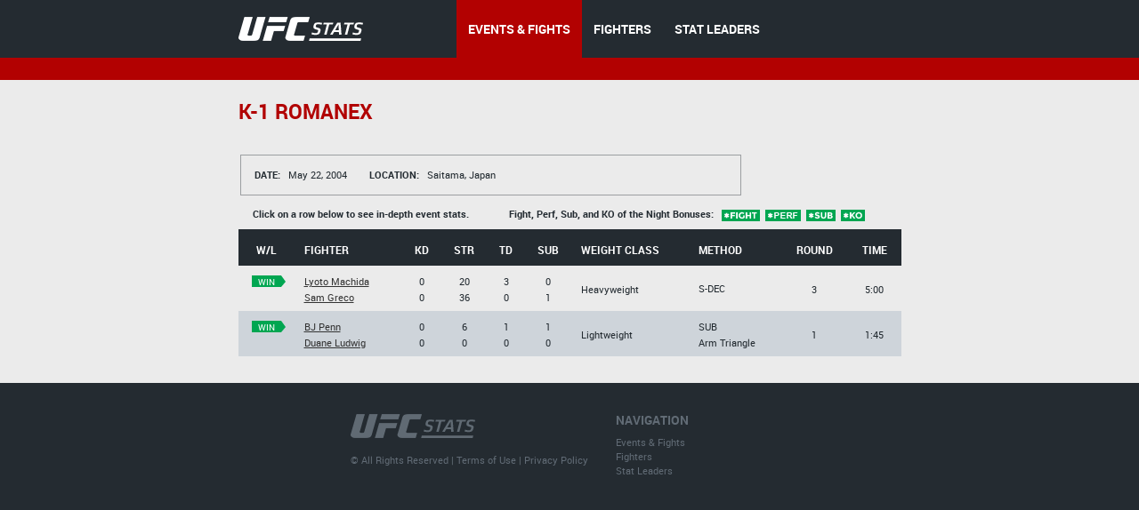

--- FILE ---
content_type: text/html;charset=utf-8
request_url: http://www.ufcstats.com/event-details/f59f1d3a2ff13edd
body_size: 2836
content:
<!DOCTYPE html>
<!--[if lt IE 7]>      <html class="no-js lt-ie9 lt-ie8 lt-ie7"> <![endif]-->
<!--[if IE 7]>         <html class="no-js lt-ie9 lt-ie8"> <![endif]-->
<!--[if IE 8]>         <html class="no-js ie8 lt-ie9"> <![endif]-->
<!--[if gt IE 8]><!--> <html class="no-js"> <!--<![endif]-->
<head>
  <meta charset="utf-8">
  <meta http-equiv="X-UA-Compatible" content="IE=edge">
  <title>
    Stats | UFC
  </title>
  <meta name="description" content="">
  <meta name="viewport" content="">
  <link rel="stylesheet" href="/blocks/main.css?ver=449187">
  <script src="/js/vendor/modernizr-2.6.2.min.js"></script>
  <script>
    (function(i,s,o,g,r,a,m){i['GoogleAnalyticsObject']=r;i[r]=i[r]||function(){
    (i[r].q=i[r].q||[]).push(arguments)},i[r].l=1*new Date();a=s.createElement(o),
    m=s.getElementsByTagName(o)[0];a.async=1;a.src=g;m.parentNode.insertBefore(a,m)
    })(window,document,'script','//www.google-analytics.com/analytics.js','ga');

    ga('create', 'UA-2855164-1', 'auto');
    ga('send', 'pageview');
  </script>
</head>
<body class="b-page" data-link="home">
    <header class="b-head">
      <div class="b-head__nav-bar">
  <div class="l-page__container">
    <a class="b-head__logo" href="/">
        <img src="http://1e49bc5171d173577ecd-1323f4090557a33db01577564f60846c.r80.cf1.rackcdn.com/ufc-stats-logo.png"
             alt="">
    </a>
    <menu class="b-head__menu">
      
          <li class="b-head__item b-head__item_state_current">
            <a class="b-head__menu-link" href="/statistics/events/">
              EVENTS & FIGHTS
            </a>
          </li>
      
      
          <li class="b-head__item">
            <a class="b-head__menu-link" href="/statistics/fighters">
              FIGHTERS
            </a>
          </li>
      
      
          <li class="b-head__item">
            <a class="b-head__menu-link" href="http://statleaders.ufc.com" target="_blank">
              STAT LEADERS
            </a>
          </li>
      
    </menu>
  </div>
</div>
    <div class="b-head__sub-nav">
    </div>

    </header>
    <section class="b-statistics__section_details">
<script type="text/javascript">
    function doNav(url) {
        document.location.href = url;

    }
</script>
<div class="l-page__container">
<h2 class="b-content__title">

            <span class="b-content__title-highlight">
              K-1 ROMANEX
            </span>
</h2>

<div class="b-fight-details">
<div class="b-list__info-box b-list__info-box_style_large-width">
  <ul class="b-list__box-list">
    <li class="b-list__box-list-item">
      <i class="b-list__box-item-title">
        Date:
      </i>
      May 22, 2004
    </li>
    <li class="b-list__box-list-item">
      <i class="b-list__box-item-title">
        Location:
      </i>

      Saitama, Japan
    </li>
  </ul>
</div>

<div class="b-statistics__table-preview">
  <i class="b-statistics__table-preview-item">
    Click on a row below to see in-depth event stats.
  </i>
  <i class="b-statistics__table-preview-item">
    Fight, Perf, Sub, and KO of the Night Bonuses:
    <img class="b-statistics__table-status" src="http://1e49bc5171d173577ecd-1323f4090557a33db01577564f60846c.r80.cf1.rackcdn.com/fight.png" alt="">
    <img class="b-statistics__table-status" src="http://1e49bc5171d173577ecd-1323f4090557a33db01577564f60846c.r80.cf1.rackcdn.com/perf.png" alt="">
    <img class="b-statistics__table-status" src="http://1e49bc5171d173577ecd-1323f4090557a33db01577564f60846c.r80.cf1.rackcdn.com/sub.png" alt="">
    <img class="b-statistics__table-status" src="http://1e49bc5171d173577ecd-1323f4090557a33db01577564f60846c.r80.cf1.rackcdn.com/ko.png" alt="">

  </i>
</div>

<table class="b-fight-details__table b-fight-details__table_style_margin-top b-fight-details__table_type_event-details js-fight-table" style="display: table;">
<thead class="b-fight-details__table-head">
<tr class="b-fight-details__table-row">
  <th class="b-fight-details__table-col">
    W/L
  </th>
  <th class="b-fight-details__table-col l-page_align_left">
    Fighter
  </th>
  <th class="b-fight-details__table-col">
    Kd
  </th>
  <th class="b-fight-details__table-col">
    Str
  </th>
  <th class="b-fight-details__table-col">
    Td
  </th>
  <th class="b-fight-details__table-col">
    Sub
  </th>
  <th class="b-fight-details__table-col l-page_align_left">
    Weight class
  </th>
  <th class="b-fight-details__table-col l-page_align_left">
    Method
  </th>
  <th class="b-fight-details__table-col">
    Round
  </th>
  <th class="b-fight-details__table-col">
    Time
  </th>
</tr>
</thead>
<tbody class="b-fight-details__table-body">



    

    <tr class="b-fight-details__table-row b-fight-details__table-row__hover js-fight-details-click" onclick="doNav('http://www.ufcstats.com/fight-details/6bc606ed26130bba')" data-link="http://www.ufcstats.com/fight-details/6bc606ed26130bba">
    <td class="b-fight-details__table-col b-fight-details__table-col_style_align-top">

      
          
              <p class="b-fight-details__table-text">
                <a class="b-flag b-flag_style_green" href="http://www.ufcstats.com/fight-details/6bc606ed26130bba"><i class="b-flag__inner"><i class="b-flag__text">win<i class="b-flag__corner"></i><i class="b-flag__corner-substrate"></i></i></i></a>
              </p>
              <br>

          
      


    </td>
    <td style="width:100px" class="b-fight-details__table-col l-page_align_left">
      
          <p class="b-fight-details__table-text">

            <a class="b-link b-link_style_black" href="http://www.ufcstats.com/fighter-details/f7a7f7118d4b01b6">
              Lyoto Machida
            </a>

          </p>

          <p class="b-fight-details__table-text">

            <a class="b-link b-link_style_black" href="http://www.ufcstats.com/fighter-details/6d12031661db8ac8">
              Sam Greco
            </a>
          </p>

      
    </td>
    <td class="b-fight-details__table-col">
      

          <p class="b-fight-details__table-text">
            
            0
          </p>

          <p class="b-fight-details__table-text">
            
            0
          </p>
      
    </td>
    <td class="b-fight-details__table-col">

      

             <p class="b-fight-details__table-text">
               
               20

          </p>

          <p class="b-fight-details__table-text">

            
            36
          </p>
      
    </td>
    <td class="b-fight-details__table-col">
      

          <p class="b-fight-details__table-text">
            
            3
          </p>

          <p class="b-fight-details__table-text">
            
            0
          </p>
      
    </td>
    <td class="b-fight-details__table-col">
      

          <p class="b-fight-details__table-text">
            
            0
          </p>

          <p class="b-fight-details__table-text">
            
            1
          </p>
      
    </td>
    <td class="b-fight-details__table-col l-page_align_left">
      <p class="b-fight-details__table-text">
        Heavyweight<br>
        
      </p>

    </td>
    <td class="b-fight-details__table-col l-page_align_left">
      <p class="b-fight-details__table-text">
        
        

        S-DEC

      </p>

      <p class="b-fight-details__table-text">
        
      </p>
    </td>
    <td class="b-fight-details__table-col">
      <p class="b-fight-details__table-text">

        3
      </p>
    </td>
    <td class="b-fight-details__table-col">
      <p class="b-fight-details__table-text">
        5:00
      </p>
    </td>
    </tr>


    

    <tr class="b-fight-details__table-row b-fight-details__table-row__hover js-fight-details-click" onclick="doNav('http://www.ufcstats.com/fight-details/a8561b04e03057fe')" data-link="http://www.ufcstats.com/fight-details/a8561b04e03057fe">
    <td class="b-fight-details__table-col b-fight-details__table-col_style_align-top">

      
          
              <p class="b-fight-details__table-text">
                <a class="b-flag b-flag_style_green" href="http://www.ufcstats.com/fight-details/a8561b04e03057fe"><i class="b-flag__inner"><i class="b-flag__text">win<i class="b-flag__corner"></i><i class="b-flag__corner-substrate"></i></i></i></a>
              </p>
              <br>

          
      


    </td>
    <td style="width:100px" class="b-fight-details__table-col l-page_align_left">
      
          <p class="b-fight-details__table-text">

            <a class="b-link b-link_style_black" href="http://www.ufcstats.com/fighter-details/73c7cfa551289285">
              BJ Penn
            </a>

          </p>

          <p class="b-fight-details__table-text">

            <a class="b-link b-link_style_black" href="http://www.ufcstats.com/fighter-details/84ac950d4c1722dd">
              Duane Ludwig
            </a>
          </p>

      
    </td>
    <td class="b-fight-details__table-col">
      

          <p class="b-fight-details__table-text">
            
            0
          </p>

          <p class="b-fight-details__table-text">
            
            0
          </p>
      
    </td>
    <td class="b-fight-details__table-col">

      

             <p class="b-fight-details__table-text">
               
               6

          </p>

          <p class="b-fight-details__table-text">

            
            0
          </p>
      
    </td>
    <td class="b-fight-details__table-col">
      

          <p class="b-fight-details__table-text">
            
            1
          </p>

          <p class="b-fight-details__table-text">
            
            0
          </p>
      
    </td>
    <td class="b-fight-details__table-col">
      

          <p class="b-fight-details__table-text">
            
            1
          </p>

          <p class="b-fight-details__table-text">
            
            0
          </p>
      
    </td>
    <td class="b-fight-details__table-col l-page_align_left">
      <p class="b-fight-details__table-text">
        Lightweight<br>
        
      </p>

    </td>
    <td class="b-fight-details__table-col l-page_align_left">
      <p class="b-fight-details__table-text">
        
        

        SUB

      </p>

      <p class="b-fight-details__table-text">
        Arm Triangle
      </p>
    </td>
    <td class="b-fight-details__table-col">
      <p class="b-fight-details__table-text">

        1
      </p>
    </td>
    <td class="b-fight-details__table-col">
      <p class="b-fight-details__table-text">
        1:45
      </p>
    </td>
    </tr>
</tbody>
</table>
</div>
</div>
</section>
    <footer class="b-foot">
  <div class="b-foot__inner">
    <div class="l-page__container clearfix">
      <div class="b-foot__right">
        <div class="b-foot__list-inner">
          <h4 class="b-foot__list-title">
            Navigation
          </h4>
          <ul class="b-foot__list">
            <li class="b-foot__item">
              <a class="b-foot__link" href="/statistics/events/">
                Events &amp; Fights
              </a>
            </li>
            <li class="b-foot__item">
              <a class="b-foot__link" href="/statistics/fighters">
                Fighters
              </a>
            </li>
            <li class="b-foot__item">
              <a class="b-foot__link" href="http://statleaders.ufc.com" target="_blank">
                Stat Leaders
              </a>
            </li>
          </ul>
        </div>     
      </div>
      <div class="b-foot__logo">
        <a href="/">
        <img src="http://1e49bc5171d173577ecd-1323f4090557a33db01577564f60846c.r80.cf1.rackcdn.com/ufc-stats-foot-logo.png" alt="">
        </a>
        <div class="b-foot__copy-inner">
          &copy; All Rights Reserved |
          <a class="b-foot__copy-link" href="https://ufc.com/terms" target="_blank">Terms of Use</a> |
          <a class="b-foot__copy-link" href="https://ufc.com/privacy-policy" target="_blank">Privacy Policy</a>
        </div>
      </div>      
    </div>
  </div>
</footer>
    <script src="//ajax.googleapis.com/ajax/libs/jquery/1.10.2/jquery.min.js"></script>
<script src="http://code.jquery.com/jquery-1.9.1.js"></script>
<script src="http://code.jquery.com/ui/1.10.3/jquery-ui.js"></script>
<link rel="stylesheet" href="http://code.jquery.com/ui/1.10.3/themes/smoothness/jquery-ui.css" />
<script>window.jQuery || document.write('<script src="/js/vendor/jquery-1.10.2.min.js"><\/script>')</script>
<script type="text/javascript" src="/js/vendor/jquery.validate.min.js"></script>
<script src="/js/plugins.js"></script>
<script src="/js/main.js?ver=449378"></script>
<script type="text/javascript">
    $(document).ready(function () {
        $(function () {
            $("#dialog").dialog({

                autoOpen: false,
                modal: true,
                show: {
                    effect: "blind",
                    duration: 1000
                },
                hide: {
                    effect: "fold",
                    duration: 1000
                }

            });
        });
    }

    );
    $("#opener").click(function () {
        $("#dialog").dialog("open");
    });
    $("#opener").click(function () {
        var state = true;
        if (state) {
            $("#dialog").animate({
                backgroundColor: "white",
                color: "black"

            }, 1000);
        }
    });

</script>

<script type="text/javascript">

 /*window.onload = function (){
     // location.pathname.split( '/' )
     theUrl = window.location.host;


     if(theUrl === 'hosteddb.fightmetric.com'){
         window.location.replace("http://www.fightmetric.com/statistics/events/upcoming");
     }

     //alert(theUrl);
  }*/
  //window.onpaint = handleHosted;
</script>
</body>
</html>

--- FILE ---
content_type: text/css
request_url: http://www.ufcstats.com/blocks/b-content/b-content.css
body_size: 1126
content:
.b-content__section {
    padding: 31px 0 48px;
}

.b-content__section_type_gray {
    background: #ced4da;
}

.b-content__section_type_large_top_indent {
    padding: 45px 0 35px;
}

.b-content__section_type_small_top_indent {
    padding: 21px 0 54px;
}

.b-content__section_type_small_bottom_indent {
    padding-bottom: 12px;
}

.b-content__section_type_big_top_padding {
     padding-top: 44px;
 }

.b-content__section_type_small_bottom_padding{
    padding-bottom: 11px;
}

.b-content__dev_column {
    float: left;
    width: 48%;
    margin-right: 2%;
}

.b-content__dev_column:nth-child(2) {
    margin-right: 0;
    margin-left: 2%;
}

.b-content__bar {
    background-color: #6e1d20;
    color: white;
    padding: 20px 0;
    width: 100%;
    clear: both;
    overflow: auto;
}

.b-content__bar_dev {
    background-color: #6e1d20;
    color: white;
    padding: 15px 0;
    width: 100%;
    clear: both;
    overflow: auto;
}

.b-content__bar_dev-inner {
    width: 950px;
    margin: auto;
    position:relative;
}

.b-content__bar_dev-inner div:first-child {
    float: left;
}

.b-content__bar_dev-inner div:last-child {
    float: right;
}

.b-content__bar_dev h4 {
    margin: 0;
    font-size: 25px;
}

.b-content__bar_dev p {
    margin: 2px 0;
}

.b-content__bar_dev a {
    color: #ff0012;
    text-decoration: none;
}

#dev-bar-fill {
    position:absolute;
    height:73px;
    width:24%;
    right:0px;
    background-color:#4C0E0E;
}

.b-content__bar h4 {
    margin: 0;
    font-size: 25px;
}

.b-content__bar div:first-child {
    margin-left: 15.2%;
    width: 44.8%;
    float: left;
}

.b-content__bar p {
    margin: 2px 0;
}

.b-content__bar a {
    color: #ff0012;
    text-decoration: none;
}

.b-content__title {
    margin: 0;
    font-family: 'Robotobold', Arial, sans-serif;
    font-weight: normal;
    font-size: 23px;
    line-height: 31px;
}
.b-content__Nickname {
    margin-top: 2px;

    font-size: 15px;
    font-family: 'Robotobold', Arial, sans-serif;
    text-transform: uppercase;
}

.b-content__title_type_inline {
    display: inline-block;
}

.b-content__title_type_big-size {
    font-size: 29px;
}

.b-content__title_type_center {
    text-align: center;
}

.b-content__title_type_left {
    float: left;
}

.b-content__title_type_small-line-height {
    line-height: 35px;
}

.b-content__title-highlight {
    color: #b10101;
}
.b-content__Nickname-highlight {
    color: #b10101;
    margin-left: 0px;
}

.b-content__title-highlight_type_block {
    display: block;
}

.b-content__title-record {
    padding: 3px 0 0;
    float: right;
    font-size: 15px;
    font-family: 'Robotobold', Arial, sans-serif;
    text-transform: uppercase;
}
.b-content__title-nickname {
    margin-top: 23px;
    padding-bottom: 0px;
    text-align: center;
    float: left;
    font-size: 15px;
    font-family: 'Robotobold', Arial, sans-serif;
    text-transform: uppercase;
}

.b-content__title_type_margin-bottom {
    margin: 0 0 26px;
}

.b-content__left,
.b-content__right {
    display: inline-block;
    vertical-align: top;
}

.b-content__text-inner {
    margin: 3px 0 11px;
    text-align: justify;
    line-height: 20px;
}

.b-content__text {
    margin-bottom: 19px;
}

.b-content__text-left {
    float: left;
    width: 354px;
    padding-right: 36px;
}

.b-content__text-right {
    float: right;
    width: 354px;
}

.b-content__form {
    margin-top: 26px;
}

.b-content__first-section {
    margin: 0 0 25px;
}

.b-content__clients,
.b-content__images {
    padding: 29px 0 39px;
}

.b-content__client {
    float: left;
    width: 180px;
    height: 155px;
    margin-left: 8px;
}

.b-content__client:first-child {
    margin: 0;
}

.b-content__brands {
    text-align: center;
}

.b-content__brand {
    display: inline-block;
    padding: 0 14px;
}

.b-content__image {
    margin-top: 17px;
    width: 352px;
    border: 1px solid #000;
    -webkit-box-shadow: 0 4px 7px rgba(50, 50, 50, 0.6);
    -moz-box-shadow:    0 4px 7px rgba(50, 50, 50, 0.6);
    box-shadow:         0 4px 7px rgba(50, 50, 50, 0.6);
}

.b-content__advantages {
    width: 560px;
}

.b-content__advantages_special {
    width: 660px;
}

.b-content__advantages-item {
    margin: 0 37px 8px 0;
    padding-left: 37px;
    display: inline-block;
    font-style: normal;
    background: url('tick.png') no-repeat;
    line-height: 27px;
}

.b-content__section_fisher_house {
    color: white;
    background-color: #36343c;
    position: relative;
}

--- FILE ---
content_type: text/css
request_url: http://www.ufcstats.com/blocks/b-link/b-link.css
body_size: 140
content:
.b-link,
.b-link:visited {
    color: #B10101;
}

.b-link:hover {
    color: #333;
}

.b-link_style_black,
.b-link_style_black:visited {
    color: #333;
}

.b-link_style_black:hover,
.b-link_style_white:hover {
    color: #B10101;
}

.b-link_style_white,
.b-link_style_white:visited {
    color: #fff;
}

.b-link_style_white:hover {
    color: #e9e9e9;
}


--- FILE ---
content_type: text/css
request_url: http://www.ufcstats.com/blocks/pages/fight-details/b-fight-details/b-fight-details.css
body_size: 2257
content:
.b-fight-details {
    margin: 23px 0 0;
}

.b-fight-details_margin-top {
    margin: 30px 0 0;
}

.b-fight-details__persons {
    margin: 0 0 33px;
}

.b-fight-details__person {
    float: left;
    margin: 0 0 0 60px;
}

.b-fight-details__person:first-child {
    margin: 0;
}

.b-fight-details__person-status,
.b-fight-details__person-text {
    float: left;
}

.b-fight-details__person-status {
    width: 52px;
    height: 52px;
    font-size: 36px;
    line-height: 52px;
    color: #fff;
    font-style: normal;
    text-align: center;
}

.b-fight-details__person-status_style_green {
    background: #00a651;
}

.b-fight-details__person-status_style_gray {
    background: #666d74;
}

.b-fight-details__person-status_style_none {
    display: none;
}

.b-fight-details__person-text {
    margin: 0 0 0 16px;
}

.b-fight-details__person-name {
    margin: 3px 0 0;
    font-size: 20px;
}

.b-fight-details__person-title {
    margin: -1px 0 0;
    font-size: 16px;
    text-transform: uppercase;
}

.b-fight-details__fight {
    margin: 0 0 27px;
    padding: 15px;
    border: 1px solid #9b9ea1;
}

.b-fight-details__fight-head {
    margin: 0 0 30px;
}

.b-fight-details__fight-head img,
.b-fight-details__fight-title {
    margin: 0 0 0 3px;
    vertical-align: middle;
}

.b-fight-details__fight-head img:first-child {
    margin: 0;
}

.b-fight-details__fight-title {
    font-style: normal;
    text-transform: uppercase;
    font-family: 'Robotobold', Arial, sans-serif;
}

.b-fight-details__content {
    margin: -5px 0 0 -12px;
    font-size: 11px;
}

.b-fight-details__text-item,
.b-fight-details__label {
    display: inline-block;
    vertical-align: top;
    font-style: normal;
}

.b-fight-details__text {
    margin: 9px 0 0;
}

.b-fight-details__label {
    margin: 0 5px 0 0;
    text-transform: uppercase;
    font-family: 'Robotobold', Arial, sans-serif;
}

.b-fight-details__text-item {
    margin: 0;
}

.b-fight-details__text-item_first {
    margin-left: 12px;
}

.b-fight-details__section {
    margin: 0 0 12px;
}



.b-fight-details__collapse-link {
    position: relative;
    display: block;
    padding: 0 8px 0 0;
    height: 40px;
    line-height: 44px;
    background: #626c76;
    text-align: center;
    color: #fff;
    cursor: pointer;
    font-style: normal;
    font-family: 'Robotobold', Arial, sans-serif;
    font-size: 19px;
    -moz-transition: 0.1s all linear;
    -webkit-transition: 0.1s all linear;
    transition: 0.1s all linear;
    text-transform: uppercase;
}

.b-fight-details__collapse-link_tot {
    position: relative;
    display: block;
    padding: 0 8px 0 0;
    height: 40px;
    line-height: 44px;
    background: #626c76;
    text-align: center;
    color: #fff;
    cursor: pointer;
    font-style: normal;
    font-family: 'Robotobold', Arial, sans-serif;
    font-size: 19px;
    -moz-transition: 0.1s all linear;
    -webkit-transition: 0.1s all linear;
    transition: 0.1s all linear;
    text-transform: uppercase;
}

.b-fight-details__collapse-link_rnd {
    position: relative;
    display: block;
    padding: 0 8px 0 0;
    height: 40px;
    line-height: 44px;
    background: #CED4DA;
    text-align: center;
    color: #fff;
    cursor: pointer;

    font-style: normal;
    font-family: 'Robotobold', Arial, sans-serif;
    font-size: 19px;
    -moz-transition: 0.1s all linear;
    -webkit-transition: 0.1s all linear;
    transition: 0.1s all linear;
    text-transform: uppercase;
}

.b-fight-details__collapse-link:hover {
    background: #B10101;
}

.b-fight-details__collapse-link:active {
    background: #333;
}

.b-fight-details__collapse-right {
    position: absolute;
    top: 0;
    right: 25px;
    font-style: normal;
    font-size: 13px;
}

.b-fight-details__collapse-left{
    position: absolute;
    top: 0;
    left: 20px;
    font-style: normal;
    font-size: 13px;
    float: left;
}

.b-fight-details__arrow {
    margin: -4px -3px 0 8px;
    display: inline-block;
    vertical-align: middle;
    width: 15px;
    height: 15px;
    background: url(arrow.png) no-repeat;
}

.b-fight-details__collapse-link_state_expanded .b-fight-details__arrow {
    margin: 4px 0 0 5px;
    background-image: url(arrow-down.png);
}

.b-fight-details__table {
    margin: 12px 0 30px;
    display: none;
    width: 100%;
    border-collapse: collapse;
    border-spacing: 0;
}

.b-fight-details__table_style_margin-top {
    margin-top: 0;
}

.b-fight-details__table-col {
    padding: 11px 10px;
    text-align: center;
}

.b-fight-details__table-col_rnd {
    padding: 11px 10px;
    text-align: center;



}
.b-fight-details__table-col_rnd {
    padding: -2px 1px;
    text-align: center;



}

.b-fight-details__table-col_sig {

    text-align: center;
    width: 75px;


}
.b-fight-details__table-col_SigStAtt {

    text-align: center;
    width: 100px;



}
.b-fight-details__table-col_SigHdAtr {

    text-align: center;
    width: 70px;



}

.b-fight-details__table-col_SigLegAtr {

    text-align: center;
    width: 55px;



}
.b-fight-details__table-col_SigDist{

    text-align: center;
    width: 90px;



}
.b-fight-details__table-col_SigBodAtr {

    text-align: center;
    width: 65px;



}

.b-fight-details__table-col_StAtt {
    padding-right: 2px ;
    text-align: center;
    width: 80px;


}
.b-fight-details__table-col_StAtrPer {

    text-align: center;
    width: 90px;


}
.b-fight-details__table-col_TotStr {

    text-align: center;
    width: 100px;


}
.b-fight-details__table-col_TdAtt {

    text-align: center;
    width: 60px;


}
.b-fight-details__table-col_TdPer {

    text-align: center;
    width: 50px;


}
.b-fight-details__table-col_SubAtt {

    text-align: center;
    width: 80px;


}

.b-fight-details__table_type_event-details .b-fight-details__table-col {
    padding: 10px 10px 7px;
}

.b-fight-details__table-col_style_align-top {
    vertical-align: top;
}

.b-fight-details__table-head .b-fight-details__table-col {
    padding: 15px 10px 10px;
    background: #242b31;
    color: #fff;
    font-weight: normal;
    font-family: 'Robotobold', Arial, sans-serif;
    text-transform: uppercase;
    font-size: 12px;
}

.b-fight-details__table-head_rnd  {
    padding: 15px 10px 10px;
    background:transparent;

    color: transparent;
    font-weight: normal;
    font-family: 'Robotobold', Arial, sans-serif;
    text-transform: uppercase;
    font-size: 12px;
    display: table-footer-group;
}




.b-fight-details__table-row__hover:hover {
    cursor: pointer;
}
.b-fight-details__table-row_type_first {
    background: #666d74 !important;
}

.b-fight-details__table-row:nth-child(2n), .b-fight-details__table-row-header {
    background: #ced4da;
}


.b-fight-details__table-body .b-fight-details__table-row:first-child .b-fight-details__table-col {
    padding-bottom: 12px;
    padding-top: 15px;
}



.b-fight-details__table_type_event-details .b-fight-details__table-body .b-fight-details__table-row:first-child .b-fight-details__table-col {
    padding: 10px 10px 7px;
}

.b-fight-details__table-col:first-child {
    padding-left: 16px;
}


.b-fight-details__table-row_type_first .b-fight-details__table-col {
    color: #fff;
}

.b-fight-details__table_type_event-details .b-fight-details__table-col:first-child {
    padding-left: 10px;
}

.b-fight-details__table-text {
    margin: 3px 0 0;
    font-size: 11px;
}


.b-fight-details__table-text2 {
    margin: 3px 0 0;
    font-size: 11px;


}

.b-fight-details__table-text:first-child {
    margin: 0;
}

.b-fight-details__table-row_type_head .b-fight-details__table-col {
    padding-top: 7px;
    padding-bottom: 6px;
    background: #CED4DA;
    text-align: left;
    font-family: 'Robotobold', Arial, sans-serif;
    text-transform: uppercase;
    font-size: 13px;
}

.b-fight-details__charts {
    margin: 0 0 50px;
}

.b-fight-details__charts-head {
    position: relative;
    border: 1px solid #9B9EA1;
    height: 40px;
    line-height: 42px;
    padding: 0 0 0 14px;
}

.b-fight-details__charts-head-title {
    margin: 0;
    text-transform: uppercase;
    font-family: 'Robotobold', Arial, sans-serif;
    text-align: center;
    font-size: 17px;
}

.b-fight-details__charts-name {
    position: absolute;
    top: 1px;
    font-family: 'Robotobold', Arial, sans-serif;
    font-style: normal;
    cursor: pointer;
}

.b-fight-details__charts-name_pos_left {
    left: 18px;
}

.b-fight-details__charts-name:hover {
    color: #b20101;
}

.b-fight-details__charts-name_pos_right {
    right: 18px;
}

.b-fight-details__charts-name_pos_right:hover {
    color: #0182b2;
}

.b-fight-details__charts-bullet {
    margin: -2px 0 0;
    display: inline-block;
    width: 12px;
    height: 12px;
    vertical-align: middle;
    background: #b20101;
    border-radius: 50%;
}

.b-fight-details__charts-name_pos_right .b-fight-details__charts-bullet {
    background: #0182b2;
}

.b-fight-details__charts-body {
    padding: 23px 0 0 8px;
    position: relative;
}

.b-fight-details__charts-col {
    float: left;
    width: 315px;
}

.b-fight-details__charts-col_pos_right {
    margin: 0 0 0 80px;
    width: 292px;
}

.b-fight-details__charts-col-row {
    padding: 14px 0 23px;
    border-top: 1px solid #ced4da;
}

.b-fight-details__charts-col_pos_right .b-fight-details__charts-col-row {
    padding: 0;
}

.b-fight-details__charts-col-row:first-child {
    padding-top: 0;
    border: none;
}

.b-fight-details__charts-title {
    margin: 0 0 11px;
    text-transform: uppercase;
    font-family: 'Robotobold', Arial, sans-serif;
    font-weight: normal;
    text-align: center;
    font-size: 14px;
}

.b-fight-details__charts-title_type_left {
    padding: 0 0 0 40px;
    text-align: left;
}

.b-fight-details__chart-inner {
    padding: 0 30px;
}

.b-fight-details__stacked-chart,
.b-fight-details__charts-table {
    float: left;
}

.b-fight-details__stacked-chart {
    width: 30px;
    height: 110px;
}

.b-fight-details__stacked-chart-fill {
    position: relative;
    display: block;
}

.b-fight-details__stacked-chart-fill_style_red {
    background: #b30303;
}

.b-fight-details__stacked-chart-fill_style_gray {
    background-color: gray;
}

.b-fight-details__stacked-chart-fill_style_dark-red {
    background: #750202;
}

.b-fight-details__stacked-chart-fill_style_light-red {
    background: #bf5a5a;
}

.b-fight-details__stacked-chart-fill_style_blue {
    background: #0885b4;
}

.b-fight-details__stacked-chart-fill_style_dark-blue {
    background: #085a78;
}

.b-fight-details__stacked-chart-fill_style_light-blue {
    background: #66b4d0;
}

.b-fight-details__charts-table {
    margin: 0 12px;
    width: 170px;
}

.b-fight-details__charts-row {
    position: relative;
    padding: 11px 0;
    border-top: 1px solid #ced4da;
}

.b-fight-details__charts-row:first-child {
    padding-top: 6px;
    border: none;
}

.b-fight-details__charts-row-title,
.b-fight-details__charts-num {
    font-style: normal;
}

.b-fight-details__charts-row-title {
    display: block;
    text-align: center;
    text-transform: uppercase;
    font-family: 'Robotobold', Arial, sans-serif;
    font-size: 12px;
}

.b-fight-details__charts-num {
    position: absolute;
    top: 8px;
    font-size: 17px;
}

.b-fight-details__charts-row:first-child .b-fight-details__charts-num {
    top: 3px;
}

.b-fight-details__charts-num_style_red {
    color: #be3131;
}

.b-fight-details__charts-num_style_dark-red {
    color: #750202;
}

.b-fight-details__charts-num_style_light-red {
    color: #be3131;
}

.b-fight-details__charts-num_style_blue {
    color: #0885b4;
}

.b-fight-details__charts-num_style_dark-blue {
    color: #085a78;
}

.b-fight-details__charts-num_style_light-blue {
    color: #66b4d0;
}

.b-fight-details__charts-num_pos_left {
    left: 7px;
}

.b-fight-details__charts-num_pos_right {
    right: 7px;
}

.b-fight-details__charts-line {
    position: absolute;
    top: 45px;
    bottom: 37px;
    left: 372px;
    width: 1px;
    background: #ced4da;
}

.b-fight-details__bar-charts-inner {
    margin-top: -6px;
}

.b-fight-details__bar-charts-row {
    padding: 6px 0;
    border-top: 1px solid #ced4da;
}

.b-fight-details__bar-charts-row:first-child {
    border: none;
}

.b-fight-details__bar-chart-title,
.b-fight-details__bar-chart-inner {
    float: left;
    font-style: normal;
}

.b-fight-details__bar-chart-title {
    margin: 11px 0 0;
    width: 42px;
    font-family: 'Robotobold', Arial, sans-serif;
    text-transform: uppercase;
    font-size: 12px;
}

.b-fight-details__bar-chart-inner {
    width: 250px;
    position: relative;
    top: 2px;
}

.b-fight-details__bar-chart-row {
    margin: -2px 0 0;
    display: block;
}

.b-fight-details__bar-chart-row:first-child {
    margin: 0;
}

.b-fight-details__bar-chart {
    display: inline-block;
    height: 13px;
    border: 1px solid;
    background: #fff;
    vertical-align: top;
}

.b-fight-details__bar-chart_style_red {
    border-color: #be3131;
}

.b-fight-details__bar-chart_style_blue {
    border-color: #0182b2;
}

.b-fight-details__bar-chart-fill {
    display: block;
    height: 100%;
}

.b-fight-details__bar-chart_style_red .b-fight-details__bar-chart-fill {
    background: #be3131;
}

.b-fight-details__bar-chart_style_blue .b-fight-details__bar-chart-fill {
    background: #0182b2;
}

.b-fight-details__bar-chart-text {
    display: inline-block;
    font-size: 11px;
    font-style: normal;
    vertical-align: top;
}

.b-fight-details__bar-chart-text_style_light-red {
    color: #bf5a5a;
}

.b-fight-details__bar-chart-text_style_light-blue {
    color: #66b4d0;
}

.b-fight-details__bar-legend {
    margin: 19px 0 0 42px;
}

.b-fight-details__bar-legend-row {
    margin: -2px 0 0;
    display: block;
}

.b-fight-details__bar-legend-row:first-child {
    margin: 0;
}

.b-fight-details__bar-legend-dot,
.b-fight-details__bar-legend-text {
    display: inline-block;
    vertical-align: middle;
}

.b-fight-details__bar-legend-dot {
    width: 13px;
    height: 11px;
    border: 1px solid;
}

.b-fight-details__bar-legend-dot:first-child {
    margin: 0;
}

.b-fight-details__bar-legend-text {
    font-family: 'Robotobold', Arial, sans-serif;
    font-style: normal;
    text-transform: uppercase;
    color: #999;
    font-size: 11px;
}

.b-fight-details__bar-legend-dot_style_red {
    border-color: #b30303;
    background: #b30303;
}

.b-fight-details__bar-legend-dot_style_blue {
    border-color: #0182b2;
    background: #0182b2;
}

.b-fight-details__bar-legend-dot_type_empty {
    background: none;
}

.b-fight-details__table-header-link {
    color: white;
}

--- FILE ---
content_type: text/css
request_url: http://www.ufcstats.com/blocks/pages/home/b-table/b-table.css
body_size: 921
content:
.b-table {
    margin: 0 0 0 20px;
    float: left;
    width: 235px;
    border-collapse: collapse;
    border-spacing: 0;
    color: #fff;
    font-size: 11px;
}

.b-table:first-child {
    margin: 0;
}

.b-table__title {
    margin: 0 0 7px;
    background: #242b31;
    min-height: 44px;
    text-align: left;
}

.b-table__title-inner {
    display: block;
    padding: 9px 15px;
    font-style: normal;
}

.b-table__title-text {
    display: block;
    font-style: normal;
    line-height: 13px;
    font-family: 'Robotobold', Arial, sans-serif;
}

.b-table__title-text_type_normal {
    font-family: inherit;
}

.b-table__row {
    background: url(dotted.png) repeat-x;
}

.b-table__row:first-child {
    background: none;
}

.b-table__col {
    padding: 9px 10px;
    line-height: 14px;
}

.b-table__col_next-event-score {
    padding: 9px 27px 9px 0;
}

.b-table__col_type_next-event-name {
    width: 153px;
    text-align: center;
    padding-left: 0;
    padding-right: 0;
}

.b-table__col_type_status {
    vertical-align: top;
}

.b-table__col_type_score-gap {
    width: 85px;
    text-align: right;
}

.b-table__col_type_position {
    padding-left: 15px;
    padding-right: 1px;
}

.b-table__col_type_score {
    text-align: right;
}

.b-table__col_type_name {
    width: 165px;
    padding-left: 0;
}

.b-table__col_type_with-left-gap {
    padding-left: 15px;
}

.b-table__col_type_stats-position {
    padding-left: 22px;
    padding-right: 14px;
}

.b-table__text {
    margin: 1px 0 0;
}

.b-table__text:first-child {
    margin: 0;
}

.b-table__num {
    display: inline-block;
    position: relative;
    padding: 1px 5px 2px;
    height: 13px;
    font-style: normal;
    color: #000;
    background: #fff;
}

.b-table__num-corner {
    position: absolute;
    left: 0;
    right: 0;
    height: 4px;
    background: no-repeat;
}

.b-table__num-arrow_pos_top {
    top: -4px;
    background-image: url(table-corner-top.png);
}

.b-table__num-arrow_pos_bottom {
    bottom: -4px;
    background-image: url(table-corner-bottom.png);
}

.b-table__num-arrow_pos_top_red {
    top: -4px;
    background-image: url(table-corner-top-red.png);
}

.b-table__num-arrow_pos_top_green {
    top: -4px;
    background-image: url(table-corner-top-green.png);
}

.b-table__num-arrow_pos_bottom-red {
    bottom: -4px;
    background-image: url(table-corner-bottom-red.png);
}

.b-table__num-arrow_pos_bottom-green {
    bottom: -4px;
    background-image: url(table-corner-bottom-green.png);
}

.b-table__link {
    color: #fff;
    border-bottom: 0px solid #808080;
    text-decoration: none;
}

.b-table__score {
    position: relative;
    padding: 3px 8px;
    font-style: normal;
}

.b-table__score-corner {
    display: none;
    position: absolute;
    top: 0;
    bottom: 0;
    left: -7px;
    width: 7px;
    background: url(corner-left-green.png) no-repeat 0 50%;
}

.b-table__score_type_disparity-corner .b-table__score-corner {
    display: block;
}

.b-table__score_type_disparity-corner,
.b-table__score_type_disparity {
    background: #706f53;
}

.b-table__score_type_notable {
    background: #b20101;
}

.b-table__score_type_disparity-corner .b-table__score {
    display: block;
}

.b-table__link:hover {
    color: #ccc;
}

.b-table__status,
.b-table__status-squire,
.b-table__status-text {
    display: inline-block;
    vertical-align: middle;
}

.b-table__status {
    margin: 0 0 0 13px;
}

.b-table__status:first-child {
    margin: 0;
}

.b-table__status-text {
    font-style: normal;
}

.b-table__status-squire {
    width: 17px;
    height: 11px;
}

.b-table__status_style_notable .b-table__status-squire {
    background: #b20101;
}

.b-table__status_style_disparity .b-table__status-squire {
    background: #706f53;
}